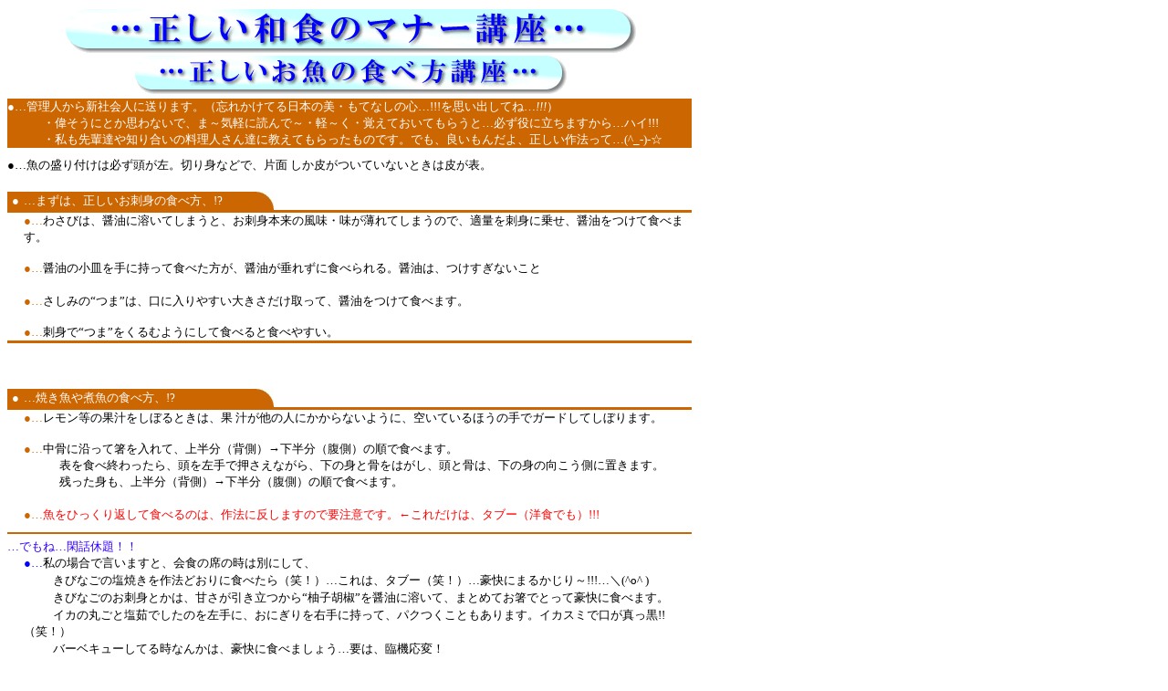

--- FILE ---
content_type: text/html
request_url: http://www.koshikijima.net/manner/howto-fish.html
body_size: 5819
content:
<!DOCTYPE HTML PUBLIC "-//W3C//DTD HTML 4.0 Transitional//EN">
<HTML>
<HEAD>
<META name="GENERATOR" content="IBM HomePage Builder 2001 V5.0.3 for Windows">
<TITLE>�����̊Ǘ��l����V�Љ�l�֑���g�����̐������H�ו��u���h</TITLE>
</HEAD>
<BODY>
<TABLE border="0" cellpadding="0" cellspacing="0" width="750">
  <TBODY>
    <TR>
      <TD align="center" width="787"><IMG src="title-index-wasyoku.gif" width="650" height="50" border="0"></TD>
    </TR>
    <TR>
      <TD align="center"><IMG src="title-howto-fish-wa.gif" width="480" height="45" border="0"></TD>
    </TR>
    <TR>
      <TD height="5" width="787"></TD>
    </TR>
    <TR>
      <TD bgcolor="#CC6600" width="787"><FONT color="#FFFFFF" size="-1">���c�Ǘ��l����V�Љ�l�ɑ���܂��B�i�Y�ꂩ���Ă���{�̔��E���ĂȂ��̐S�c!!!���v���o���Ăˁc<I>!!!</I>�j<BR>
      �@�@�@�E�̂����ɂƂ��v��Ȃ��ŁA�܁`�C�y�ɓǂ�Ł`�E�y�`���E�o���Ă����Ă��炤�Ɓc�K�����ɗ����܂�����c�n�C!!!</FONT><BR>
      <FONT color="#ffffff" size="-1">�@�@�@�E������y�B��m�荇���̗����l����B�ɋ����Ă���������̂ł��B�ł��A�ǂ����񂾂�A��������@���āc</FONT><FONT color="#FFFFFF" size="-1">(^_-)-��</FONT></TD>
    </TR>
    <TR>
      <TD height="10" width="787"></TD>
    </TR>
    <TR>
      <TD><FONT size="-1">���c���̐���t���͕K���������B�؂�g�ȂǂŁA�Ж�
      �����炪���Ă��Ȃ��Ƃ��͔炪�\�B</FONT></TD>
    </TR>
    <TR>
      <TD width="787"></TD>
    </TR>
    <TR>
      <TD height="20"></TD>
    </TR>
  </TBODY>
</TABLE>
<TABLE cellspacing="0" cellpadding="0" border="0" width="750">
<tr>
      <TD bgcolor="#CC6600" height="20" width="18" align="center"><FONT color="#FFFFFF" size="-1">��</FONT></TD>
      <TD bgcolor="#CC6600" width="254"><FONT color="#FFFFFF" size="-1">�c�܂��́A���������h�g�̐H�ו��A!?</FONT></TD>
      <TD height="20" width="446"><IMG src="Q2CCC6600.gif" width="20" height="20" border="0"></TD>
	<TD height="20"></TD>
</tr>
    <TR>
      <TD bgcolor="#CC6600"></TD>
      <TD colspan="3" bgcolor="#CC6600" height="3"></TD>
    </TR>
    <TR>
      <TD></TD>
      <TD colspan="3"><FONT size="-1" color="#CC6600">���c</FONT><FONT size="-1">�킳�т́A�ݖ��ɗn���Ă��܂��ƁA���h�g�{���̕����E��������Ă��܂��̂ŁA�K�ʂ��h�g�ɏ悹�A�ݖ������ĐH�ׂ܂��B<BR>
      <BR>
      </FONT><FONT size="-1" color="#CC6600">���c</FONT><FONT size="-1">�ݖ��̏��M����Ɏ����ĐH�ׂ������A�ݖ������ꂸ�ɐH�ׂ���B�ݖ��́A�������Ȃ�����</FONT><BR>
      <BR>
      </TD>
    </TR>
    <TR>
      <TD></TD>
      <TD colspan="3"><FONT size="-1" color="#CC6600"><FONT size="-1">���c</FONT></FONT><FONT size="-1">�����݂́g�܁h�́A���ɓ���₷���傫����������āA�ݖ������ĐH�ׂ܂��B<BR>
      <BR>
      <FONT size="-1" color="#CC6600">���c</FONT>�h�g�Łg�܁h������ނ悤�ɂ��ĐH�ׂ�ƐH�ׂ₷���B</FONT></TD>
    </TR>
    <TR>
      <TD colspan="4" align="center"></TD>
    </TR>
    <TR>
      <TD colspan="4"></TD>
    </TR>
    <tr><TD height="3" colspan="4" bgcolor="#CC6600"></TD></tr>
  
</TABLE>
<P><BR>
</P>
<TABLE cellspacing="0" cellpadding="0" border="0" width="750">
  <TBODY>
    <TR>
      <TD bgcolor="#CC6600" height="20" width="18" align="center"><FONT color="#FFFFFF" size="-1">��</FONT></TD>
      <TD bgcolor="#CC6600" width="254"><FONT color="#FFFFFF" size="-1">�c�Ă�����ϋ��̐H�ו��A!?</FONT></TD>
      <TD height="20" width="446"><IMG src="Q2CCC6600.gif" width="20" height="20" border="0"></TD>
      <TD height="20"></TD>
    </TR>
    <TR>
      <TD bgcolor="#CC6600"></TD>
      <TD colspan="3" bgcolor="#CC6600" height="3"></TD>
    </TR>
    <TR>
      <TD></TD>
      <TD colspan="3" height="5"><FONT size="-1" color="#CC6600">���c</FONT><FONT size="-1">���������̉ʏ`�����ڂ�Ƃ��́A�� �`�����̐l�ɂ�����Ȃ��悤�ɁA�󂢂Ă���ق��̎�ŃK�[�h���Ă��ڂ�܂��B<BR>
      <BR>
      </FONT><FONT size="-1" color="#CC6600">���c</FONT><FONT size="-1">�����ɉ����Ĕ������āA�㔼���i�w���j���������i�����j�̏��ŐH�ׂ܂��B<BR>
      �@�@�@�\��H�׏I�������A��������ŉ������Ȃ���A���̐g�ƍ����͂����A���ƍ��́A���̐g�̌��������ɒu���܂��B<BR>
      �@�@�@<FONT size="-1">�c�����g���A�㔼���i�w���j���������i�����j�̏��ŐH�ׂ܂��B</FONT></FONT><BR>
      <BR>
      </TD>
    </TR>
    <TR>
      <TD></TD>
      <TD colspan="3"><FONT size="-1" color="#CC6600">���c</FONT><FONT size="-1" color="#FF0000">�����Ђ�����Ԃ��ĐH�ׂ�̂́A��@�ɔ����܂��̂ŗv���ӂł��B</FONT><FONT size="-1" color="#FF0000">�����ꂾ���́A�^�u�[�i�m�H�ł��j!!!</FONT></TD>
    </TR>
    <TR>
      <TD></TD>
      <TD colspan="3" height="10"></TD>
    </TR>
    <TR>
      <TD colspan="4" height="2" bgcolor="#CC6600"></TD>
    </TR>
    <TR>
      <TD></TD>
      <TD colspan="3" height="5"></TD>
    </TR>
    <TR>
      <TD colspan="4"><FONT size="-1" color="#3300FF">�c�ł��ˁc�՘b�x��I�I</FONT></TD>
    </TR>
    <TR>
      <TD></TD>
      <TD colspan="3" height="5"><FONT color="#0000FF" size="-1">���c</FONT><FONT size="-1">���̏ꍇ�Ō����܂��ƁA��H�̐Ȃ̎��͕ʂɂ��āA</FONT><BR>
      �@�@<FONT size="-1">���тȂ��̉��Ă�����@�ǂ���ɐH�ׂ���i�΁I�j�c����́A�^�u�[�i�΁I�j�c�����ɂ܂邩����`!!!</FONT><FONT size="-1">�c�_(^o^ )</FONT><BR>
      �@�@<FONT size="-1">���тȂ��̂��h�g�Ƃ��́A�Â�������������g�M�q�Ӟ��h���ݖ��ɗn���āA�܂Ƃ߂Ă����łƂ��č����ɐH�ׂ܂��B</FONT><BR>
      �@�@<FONT size="-1">�C�J�̊ۂ��Ɖ�䥂ł����̂�����ɁA���ɂ�����E��Ɏ����āA�p�N�����Ƃ�����܂��B�C�J�X�~�Ō����^����!!�i�΁I�j</FONT><BR>
      �@�@<FONT size="-1">�o�[�x�L���[���Ă鎞�Ȃ񂩂́A�����ɐH�ׂ܂��傤�c�v�́A�Ջ@���ρI</FONT><BR>
      �@�@<FONT color="#FF0000" size="-1">�c�{���̃}�i�[�����m���Ă���΁A���邱�Ƃ͂���܂���c(^_-)-��</FONT></TD>
    </TR>
    <TR>
      <TD height="3" colspan="4" bgcolor="#CC6600"></TD>
    </TR>
  </TBODY>
</TABLE>
<P><A name="jump"></A><A name="sake"></A></P>
</BODY>
</HTML>
